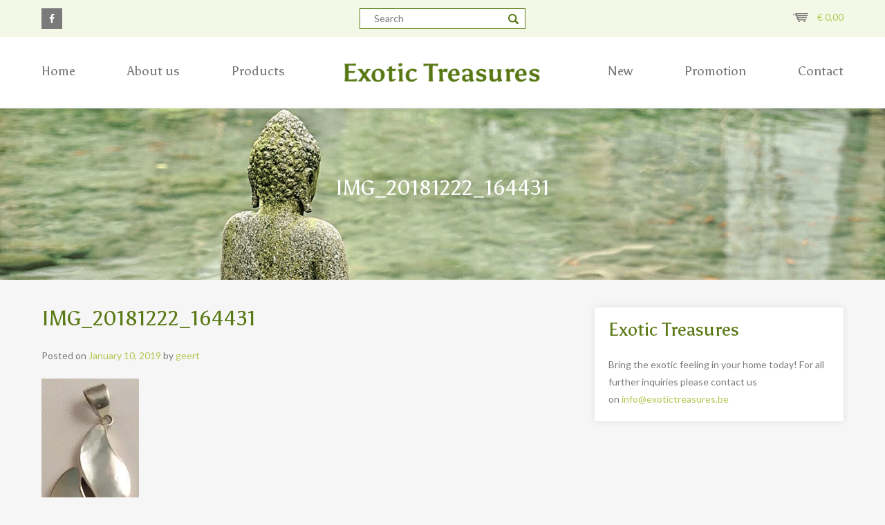

--- FILE ---
content_type: text/html; charset=UTF-8
request_url: https://exotictreasures.be/?attachment_id=2276
body_size: 8561
content:
<!DOCTYPE html>
<html lang="en-US">
<head>
    <meta charset="UTF-8">
    <meta name="viewport" content="width=device-width, initial-scale=1">
    <link rel="profile" href="https://gmpg.org/xfn/11">
    <link rel="pingback" href="https://exotictreasures.be/xmlrpc.php">
        <link rel="shortcut icon" href="https://i0.wp.com/exotictreasures.be/wp-content/uploads/2017/06/Exotic-Treassures-1.png?fit=34%2C23&ssl=1"/>

    <!--[if lt IE 9]>
    <script src="https://ie7-js.googlecode.com/svn/version/2.1(beta4)/IE9.js"></script>
    <![endif]-->
    <!--[if IE]>
    <script src="https://html5shiv.googlecode.com/svn/trunk/html5.js"></script>
    <![endif]-->

    <!-- Place Google Fonts here -->

    <meta name='robots' content='index, follow, max-image-preview:large, max-snippet:-1, max-video-preview:-1' />
<script>window._wca = window._wca || [];</script>

	<!-- This site is optimized with the Yoast SEO plugin v26.7 - https://yoast.com/wordpress/plugins/seo/ -->
	<title>IMG_20181222_164431 - Exotic Treasures</title>
	<link rel="canonical" href="https://exotictreasures.be/" />
	<meta property="og:locale" content="en_US" />
	<meta property="og:type" content="article" />
	<meta property="og:title" content="IMG_20181222_164431 - Exotic Treasures" />
	<meta property="og:url" content="https://exotictreasures.be/" />
	<meta property="og:site_name" content="Exotic Treasures" />
	<meta property="og:image" content="https://exotictreasures.be" />
	<meta property="og:image:width" content="1544" />
	<meta property="og:image:height" content="3275" />
	<meta property="og:image:type" content="image/jpeg" />
	<meta name="twitter:card" content="summary_large_image" />
	<script type="application/ld+json" class="yoast-schema-graph">{"@context":"https://schema.org","@graph":[{"@type":"WebPage","@id":"https://exotictreasures.be/","url":"https://exotictreasures.be/","name":"IMG_20181222_164431 - Exotic Treasures","isPartOf":{"@id":"https://exotictreasures.be/#website"},"primaryImageOfPage":{"@id":"https://exotictreasures.be/#primaryimage"},"image":{"@id":"https://exotictreasures.be/#primaryimage"},"thumbnailUrl":"https://i0.wp.com/exotictreasures.be/wp-content/uploads/2019/01/IMG_20181222_164431.jpg?fit=1544%2C3275&ssl=1","datePublished":"2019-01-10T14:50:50+00:00","breadcrumb":{"@id":"https://exotictreasures.be/#breadcrumb"},"inLanguage":"en-US","potentialAction":[{"@type":"ReadAction","target":["https://exotictreasures.be/"]}]},{"@type":"ImageObject","inLanguage":"en-US","@id":"https://exotictreasures.be/#primaryimage","url":"https://i0.wp.com/exotictreasures.be/wp-content/uploads/2019/01/IMG_20181222_164431.jpg?fit=1544%2C3275&ssl=1","contentUrl":"https://i0.wp.com/exotictreasures.be/wp-content/uploads/2019/01/IMG_20181222_164431.jpg?fit=1544%2C3275&ssl=1","width":1544,"height":3275},{"@type":"BreadcrumbList","@id":"https://exotictreasures.be/#breadcrumb","itemListElement":[{"@type":"ListItem","position":1,"name":"Home","item":"https://exotictreasures.be/"},{"@type":"ListItem","position":2,"name":"Double side wearable mother of pearl and green stone pendant","item":"https://exotictreasures.be/product/double-side-wearable-mother-of-pearl-and-green-stone-pendant/"},{"@type":"ListItem","position":3,"name":"IMG_20181222_164431"}]},{"@type":"WebSite","@id":"https://exotictreasures.be/#website","url":"https://exotictreasures.be/","name":"Exotic Treasures","description":"","potentialAction":[{"@type":"SearchAction","target":{"@type":"EntryPoint","urlTemplate":"https://exotictreasures.be/?s={search_term_string}"},"query-input":{"@type":"PropertyValueSpecification","valueRequired":true,"valueName":"search_term_string"}}],"inLanguage":"en-US"}]}</script>
	<!-- / Yoast SEO plugin. -->


<link rel='dns-prefetch' href='//widgetlogic.org' />
<link rel='dns-prefetch' href='//stats.wp.com' />
<link href='https://fonts.gstatic.com' crossorigin rel='preconnect' />
<link rel='preconnect' href='//i0.wp.com' />
<link rel='preconnect' href='//c0.wp.com' />
<link rel="alternate" type="application/rss+xml" title="Exotic Treasures &raquo; Feed" href="https://exotictreasures.be/feed/" />
<link rel="alternate" title="oEmbed (JSON)" type="application/json+oembed" href="https://exotictreasures.be/wp-json/oembed/1.0/embed?url=https%3A%2F%2Fexotictreasures.be%2F%3Fattachment_id%3D2276" />
<link rel="alternate" title="oEmbed (XML)" type="text/xml+oembed" href="https://exotictreasures.be/wp-json/oembed/1.0/embed?url=https%3A%2F%2Fexotictreasures.be%2F%3Fattachment_id%3D2276&#038;format=xml" />
<style id='wp-img-auto-sizes-contain-inline-css' type='text/css'>
img:is([sizes=auto i],[sizes^="auto," i]){contain-intrinsic-size:3000px 1500px}
/*# sourceURL=wp-img-auto-sizes-contain-inline-css */
</style>
<link rel='stylesheet' id='wp-block-library-css' href='https://c0.wp.com/c/6.9/wp-includes/css/dist/block-library/style.min.css' type='text/css' media='all' property />
<style id='global-styles-inline-css' type='text/css'>
:root{--wp--preset--aspect-ratio--square: 1;--wp--preset--aspect-ratio--4-3: 4/3;--wp--preset--aspect-ratio--3-4: 3/4;--wp--preset--aspect-ratio--3-2: 3/2;--wp--preset--aspect-ratio--2-3: 2/3;--wp--preset--aspect-ratio--16-9: 16/9;--wp--preset--aspect-ratio--9-16: 9/16;--wp--preset--color--black: #000000;--wp--preset--color--cyan-bluish-gray: #abb8c3;--wp--preset--color--white: #ffffff;--wp--preset--color--pale-pink: #f78da7;--wp--preset--color--vivid-red: #cf2e2e;--wp--preset--color--luminous-vivid-orange: #ff6900;--wp--preset--color--luminous-vivid-amber: #fcb900;--wp--preset--color--light-green-cyan: #7bdcb5;--wp--preset--color--vivid-green-cyan: #00d084;--wp--preset--color--pale-cyan-blue: #8ed1fc;--wp--preset--color--vivid-cyan-blue: #0693e3;--wp--preset--color--vivid-purple: #9b51e0;--wp--preset--gradient--vivid-cyan-blue-to-vivid-purple: linear-gradient(135deg,rgb(6,147,227) 0%,rgb(155,81,224) 100%);--wp--preset--gradient--light-green-cyan-to-vivid-green-cyan: linear-gradient(135deg,rgb(122,220,180) 0%,rgb(0,208,130) 100%);--wp--preset--gradient--luminous-vivid-amber-to-luminous-vivid-orange: linear-gradient(135deg,rgb(252,185,0) 0%,rgb(255,105,0) 100%);--wp--preset--gradient--luminous-vivid-orange-to-vivid-red: linear-gradient(135deg,rgb(255,105,0) 0%,rgb(207,46,46) 100%);--wp--preset--gradient--very-light-gray-to-cyan-bluish-gray: linear-gradient(135deg,rgb(238,238,238) 0%,rgb(169,184,195) 100%);--wp--preset--gradient--cool-to-warm-spectrum: linear-gradient(135deg,rgb(74,234,220) 0%,rgb(151,120,209) 20%,rgb(207,42,186) 40%,rgb(238,44,130) 60%,rgb(251,105,98) 80%,rgb(254,248,76) 100%);--wp--preset--gradient--blush-light-purple: linear-gradient(135deg,rgb(255,206,236) 0%,rgb(152,150,240) 100%);--wp--preset--gradient--blush-bordeaux: linear-gradient(135deg,rgb(254,205,165) 0%,rgb(254,45,45) 50%,rgb(107,0,62) 100%);--wp--preset--gradient--luminous-dusk: linear-gradient(135deg,rgb(255,203,112) 0%,rgb(199,81,192) 50%,rgb(65,88,208) 100%);--wp--preset--gradient--pale-ocean: linear-gradient(135deg,rgb(255,245,203) 0%,rgb(182,227,212) 50%,rgb(51,167,181) 100%);--wp--preset--gradient--electric-grass: linear-gradient(135deg,rgb(202,248,128) 0%,rgb(113,206,126) 100%);--wp--preset--gradient--midnight: linear-gradient(135deg,rgb(2,3,129) 0%,rgb(40,116,252) 100%);--wp--preset--font-size--small: 13px;--wp--preset--font-size--medium: 20px;--wp--preset--font-size--large: 36px;--wp--preset--font-size--x-large: 42px;--wp--preset--spacing--20: 0.44rem;--wp--preset--spacing--30: 0.67rem;--wp--preset--spacing--40: 1rem;--wp--preset--spacing--50: 1.5rem;--wp--preset--spacing--60: 2.25rem;--wp--preset--spacing--70: 3.38rem;--wp--preset--spacing--80: 5.06rem;--wp--preset--shadow--natural: 6px 6px 9px rgba(0, 0, 0, 0.2);--wp--preset--shadow--deep: 12px 12px 50px rgba(0, 0, 0, 0.4);--wp--preset--shadow--sharp: 6px 6px 0px rgba(0, 0, 0, 0.2);--wp--preset--shadow--outlined: 6px 6px 0px -3px rgb(255, 255, 255), 6px 6px rgb(0, 0, 0);--wp--preset--shadow--crisp: 6px 6px 0px rgb(0, 0, 0);}:where(.is-layout-flex){gap: 0.5em;}:where(.is-layout-grid){gap: 0.5em;}body .is-layout-flex{display: flex;}.is-layout-flex{flex-wrap: wrap;align-items: center;}.is-layout-flex > :is(*, div){margin: 0;}body .is-layout-grid{display: grid;}.is-layout-grid > :is(*, div){margin: 0;}:where(.wp-block-columns.is-layout-flex){gap: 2em;}:where(.wp-block-columns.is-layout-grid){gap: 2em;}:where(.wp-block-post-template.is-layout-flex){gap: 1.25em;}:where(.wp-block-post-template.is-layout-grid){gap: 1.25em;}.has-black-color{color: var(--wp--preset--color--black) !important;}.has-cyan-bluish-gray-color{color: var(--wp--preset--color--cyan-bluish-gray) !important;}.has-white-color{color: var(--wp--preset--color--white) !important;}.has-pale-pink-color{color: var(--wp--preset--color--pale-pink) !important;}.has-vivid-red-color{color: var(--wp--preset--color--vivid-red) !important;}.has-luminous-vivid-orange-color{color: var(--wp--preset--color--luminous-vivid-orange) !important;}.has-luminous-vivid-amber-color{color: var(--wp--preset--color--luminous-vivid-amber) !important;}.has-light-green-cyan-color{color: var(--wp--preset--color--light-green-cyan) !important;}.has-vivid-green-cyan-color{color: var(--wp--preset--color--vivid-green-cyan) !important;}.has-pale-cyan-blue-color{color: var(--wp--preset--color--pale-cyan-blue) !important;}.has-vivid-cyan-blue-color{color: var(--wp--preset--color--vivid-cyan-blue) !important;}.has-vivid-purple-color{color: var(--wp--preset--color--vivid-purple) !important;}.has-black-background-color{background-color: var(--wp--preset--color--black) !important;}.has-cyan-bluish-gray-background-color{background-color: var(--wp--preset--color--cyan-bluish-gray) !important;}.has-white-background-color{background-color: var(--wp--preset--color--white) !important;}.has-pale-pink-background-color{background-color: var(--wp--preset--color--pale-pink) !important;}.has-vivid-red-background-color{background-color: var(--wp--preset--color--vivid-red) !important;}.has-luminous-vivid-orange-background-color{background-color: var(--wp--preset--color--luminous-vivid-orange) !important;}.has-luminous-vivid-amber-background-color{background-color: var(--wp--preset--color--luminous-vivid-amber) !important;}.has-light-green-cyan-background-color{background-color: var(--wp--preset--color--light-green-cyan) !important;}.has-vivid-green-cyan-background-color{background-color: var(--wp--preset--color--vivid-green-cyan) !important;}.has-pale-cyan-blue-background-color{background-color: var(--wp--preset--color--pale-cyan-blue) !important;}.has-vivid-cyan-blue-background-color{background-color: var(--wp--preset--color--vivid-cyan-blue) !important;}.has-vivid-purple-background-color{background-color: var(--wp--preset--color--vivid-purple) !important;}.has-black-border-color{border-color: var(--wp--preset--color--black) !important;}.has-cyan-bluish-gray-border-color{border-color: var(--wp--preset--color--cyan-bluish-gray) !important;}.has-white-border-color{border-color: var(--wp--preset--color--white) !important;}.has-pale-pink-border-color{border-color: var(--wp--preset--color--pale-pink) !important;}.has-vivid-red-border-color{border-color: var(--wp--preset--color--vivid-red) !important;}.has-luminous-vivid-orange-border-color{border-color: var(--wp--preset--color--luminous-vivid-orange) !important;}.has-luminous-vivid-amber-border-color{border-color: var(--wp--preset--color--luminous-vivid-amber) !important;}.has-light-green-cyan-border-color{border-color: var(--wp--preset--color--light-green-cyan) !important;}.has-vivid-green-cyan-border-color{border-color: var(--wp--preset--color--vivid-green-cyan) !important;}.has-pale-cyan-blue-border-color{border-color: var(--wp--preset--color--pale-cyan-blue) !important;}.has-vivid-cyan-blue-border-color{border-color: var(--wp--preset--color--vivid-cyan-blue) !important;}.has-vivid-purple-border-color{border-color: var(--wp--preset--color--vivid-purple) !important;}.has-vivid-cyan-blue-to-vivid-purple-gradient-background{background: var(--wp--preset--gradient--vivid-cyan-blue-to-vivid-purple) !important;}.has-light-green-cyan-to-vivid-green-cyan-gradient-background{background: var(--wp--preset--gradient--light-green-cyan-to-vivid-green-cyan) !important;}.has-luminous-vivid-amber-to-luminous-vivid-orange-gradient-background{background: var(--wp--preset--gradient--luminous-vivid-amber-to-luminous-vivid-orange) !important;}.has-luminous-vivid-orange-to-vivid-red-gradient-background{background: var(--wp--preset--gradient--luminous-vivid-orange-to-vivid-red) !important;}.has-very-light-gray-to-cyan-bluish-gray-gradient-background{background: var(--wp--preset--gradient--very-light-gray-to-cyan-bluish-gray) !important;}.has-cool-to-warm-spectrum-gradient-background{background: var(--wp--preset--gradient--cool-to-warm-spectrum) !important;}.has-blush-light-purple-gradient-background{background: var(--wp--preset--gradient--blush-light-purple) !important;}.has-blush-bordeaux-gradient-background{background: var(--wp--preset--gradient--blush-bordeaux) !important;}.has-luminous-dusk-gradient-background{background: var(--wp--preset--gradient--luminous-dusk) !important;}.has-pale-ocean-gradient-background{background: var(--wp--preset--gradient--pale-ocean) !important;}.has-electric-grass-gradient-background{background: var(--wp--preset--gradient--electric-grass) !important;}.has-midnight-gradient-background{background: var(--wp--preset--gradient--midnight) !important;}.has-small-font-size{font-size: var(--wp--preset--font-size--small) !important;}.has-medium-font-size{font-size: var(--wp--preset--font-size--medium) !important;}.has-large-font-size{font-size: var(--wp--preset--font-size--large) !important;}.has-x-large-font-size{font-size: var(--wp--preset--font-size--x-large) !important;}
/*# sourceURL=global-styles-inline-css */
</style>

<style id='classic-theme-styles-inline-css' type='text/css'>
/*! This file is auto-generated */
.wp-block-button__link{color:#fff;background-color:#32373c;border-radius:9999px;box-shadow:none;text-decoration:none;padding:calc(.667em + 2px) calc(1.333em + 2px);font-size:1.125em}.wp-block-file__button{background:#32373c;color:#fff;text-decoration:none}
/*# sourceURL=/wp-includes/css/classic-themes.min.css */
</style>
<link rel='stylesheet' id='block-widget-css' href='https://exotictreasures.be/wp-content/plugins/widget-logic/block_widget/css/widget.css' type='text/css' media='all' property />
<link rel='stylesheet' id='page-list-style-css' href='https://exotictreasures.be/wp-content/plugins/page-list/css/page-list.css' type='text/css' media='all' property />
<link rel='stylesheet' id='woocommerce-layout-css' href='https://c0.wp.com/p/woocommerce/10.4.3/assets/css/woocommerce-layout.css' type='text/css' media='all' property />
<style id='woocommerce-layout-inline-css' type='text/css'>

	.infinite-scroll .woocommerce-pagination {
		display: none;
	}
/*# sourceURL=woocommerce-layout-inline-css */
</style>
<link rel='stylesheet' id='woocommerce-smallscreen-css' href='https://c0.wp.com/p/woocommerce/10.4.3/assets/css/woocommerce-smallscreen.css' type='text/css' media='only screen and (max-width: 768px)' property />
<link rel='stylesheet' id='woocommerce-general-css' href='https://c0.wp.com/p/woocommerce/10.4.3/assets/css/woocommerce.css' type='text/css' media='all' property />
<style id='woocommerce-inline-inline-css' type='text/css'>
.woocommerce form .form-row .required { visibility: visible; }
/*# sourceURL=woocommerce-inline-inline-css */
</style>
<link rel='stylesheet' id='flxmap-css' href='https://exotictreasures.be/wp-content/plugins/wp-flexible-map/static/css/styles.css' type='text/css' media='all' property />
<link rel='stylesheet' id='search-filter-plugin-styles-css' href='https://exotictreasures.be/wp-content/plugins/search-filter-pro/public/assets/css/search-filter.min.css' type='text/css' media='all' property />
<link rel='stylesheet' id='fonts-awesome-css' href='https://exotictreasures.be/wp-content/themes/handyframework/css/font-awesome/4.7.0/css/font-awesome.min.css' type='text/css' media='all' property />
<link rel='stylesheet' id='animate-css-css' href='https://exotictreasures.be/wp-content/themes/handyframework/js/js_libraries/owl.carousel/animate.css' type='text/css' media='all' property />
<link rel='stylesheet' id='owl-carousel-css' href='https://exotictreasures.be/wp-content/themes/handyframework/js/js_libraries/owl.carousel/owl.carousel.css' type='text/css' media='all' property />
<link rel='stylesheet' id='lightslider-css' href='https://exotictreasures.be/wp-content/themes/handyframework/js/js_libraries/lightslider/lightslider.css' type='text/css' media='all' property />
<link rel='stylesheet' id='mmenu-css' href='https://exotictreasures.be/wp-content/themes/handyframework/js/js_libraries/mmenu/jquery.mmenu.all.css' type='text/css' media='all' property />
<link rel='stylesheet' id='best4u-style-css' href='https://exotictreasures.be/wp-content/themes/handyframework/style.css' type='text/css' media='all' property />
<link rel='stylesheet' id='main_style-css' href='https://exotictreasures.be/wp-content/themes/handyframework/main.css' type='text/css' media='all' property />
<link rel='stylesheet' id='mollie-applepaydirect-css' href='https://exotictreasures.be/wp-content/plugins/mollie-payments-for-woocommerce/public/css/mollie-applepaydirect.min.css' type='text/css' media='screen' property />
<!--n2css--><!--n2js--><script type="text/javascript" src="https://c0.wp.com/c/6.9/wp-includes/js/jquery/jquery.min.js" id="jquery-core-js"></script>
<script type="text/javascript" src="https://c0.wp.com/c/6.9/wp-includes/js/jquery/jquery-migrate.min.js" id="jquery-migrate-js"></script>
<script type="text/javascript" src="https://c0.wp.com/p/woocommerce/10.4.3/assets/js/jquery-blockui/jquery.blockUI.min.js" id="wc-jquery-blockui-js" defer="defer" data-wp-strategy="defer"></script>
<script type="text/javascript" id="wc-add-to-cart-js-extra">
/* <![CDATA[ */
var wc_add_to_cart_params = {"ajax_url":"/wp-admin/admin-ajax.php","wc_ajax_url":"/?wc-ajax=%%endpoint%%","i18n_view_cart":"View cart","cart_url":"https://exotictreasures.be/cart/","is_cart":"","cart_redirect_after_add":"no"};
//# sourceURL=wc-add-to-cart-js-extra
/* ]]> */
</script>
<script type="text/javascript" src="https://c0.wp.com/p/woocommerce/10.4.3/assets/js/frontend/add-to-cart.min.js" id="wc-add-to-cart-js" defer="defer" data-wp-strategy="defer"></script>
<script type="text/javascript" src="https://c0.wp.com/p/woocommerce/10.4.3/assets/js/js-cookie/js.cookie.min.js" id="wc-js-cookie-js" defer="defer" data-wp-strategy="defer"></script>
<script type="text/javascript" id="woocommerce-js-extra">
/* <![CDATA[ */
var woocommerce_params = {"ajax_url":"/wp-admin/admin-ajax.php","wc_ajax_url":"/?wc-ajax=%%endpoint%%","i18n_password_show":"Show password","i18n_password_hide":"Hide password"};
//# sourceURL=woocommerce-js-extra
/* ]]> */
</script>
<script type="text/javascript" src="https://c0.wp.com/p/woocommerce/10.4.3/assets/js/frontend/woocommerce.min.js" id="woocommerce-js" defer="defer" data-wp-strategy="defer"></script>
<script type="text/javascript" id="search-filter-plugin-build-js-extra">
/* <![CDATA[ */
var SF_LDATA = {"ajax_url":"https://exotictreasures.be/wp-admin/admin-ajax.php","home_url":"https://exotictreasures.be/"};
//# sourceURL=search-filter-plugin-build-js-extra
/* ]]> */
</script>
<script type="text/javascript" src="https://exotictreasures.be/wp-content/plugins/search-filter-pro/public/assets/js/search-filter-build.min.js" id="search-filter-plugin-build-js"></script>
<script type="text/javascript" src="https://exotictreasures.be/wp-content/plugins/search-filter-pro/public/assets/js/chosen.jquery.min.js" id="search-filter-plugin-chosen-js"></script>
<script type="text/javascript" src="https://stats.wp.com/s-202603.js" id="woocommerce-analytics-js" defer="defer" data-wp-strategy="defer"></script>
<link rel="https://api.w.org/" href="https://exotictreasures.be/wp-json/" /><link rel="alternate" title="JSON" type="application/json" href="https://exotictreasures.be/wp-json/wp/v2/media/2276" /><link rel="EditURI" type="application/rsd+xml" title="RSD" href="https://exotictreasures.be/xmlrpc.php?rsd" />
<meta name="generator" content="WordPress 6.9" />
<meta name="generator" content="WooCommerce 10.4.3" />
<link rel='shortlink' href='https://exotictreasures.be/?p=2276' />
	<style>img#wpstats{display:none}</style>
			<noscript><style>.woocommerce-product-gallery{ opacity: 1 !important; }</style></noscript>
	<link rel='stylesheet' id='wc-blocks-style-css' href='https://c0.wp.com/p/woocommerce/10.4.3/assets/client/blocks/wc-blocks.css' type='text/css' media='all' property />
</head>


<body data-rsssl=1 class="attachment wp-singular attachment-template-default single single-attachment postid-2276 attachmentid-2276 attachment-jpeg wp-theme-handyframework theme-handyframework woocommerce-no-js" data-sidebar="">
<div class="sk-three-bounce">
    <div class="sk-child sk-bounce1"></div>
    <div class="sk-child sk-bounce2"></div>
    <div class="sk-child sk-bounce3"></div>
</div>
<div class="mainContainer">
    <header class="mainHeader">
        <div class="top">
            <div class="centerDiv">
                <div class="span-2">
                    <a target="_blank" href="http://www.facebook.com"><i class="fa fa-facebook"></i></a>
                </div>
                <div class="span-8">
                    <div class="form-wrp">
                        <form role="search" method="get" id="searchform" action="https://exotictreasures.be/">
                            <div>
                                <input type="text" value="" name="s" id="s" placeholder="Search"/>
                                <input type="hidden" value="product" name="post_type" />
                                <input type="image" src="https://exotictreasures.be/wp-content/themes/handyframework/images/search.png" alt="Submit Form" />
                            </div>
                        </form>
                    </div>
                </div>
                <div class="span-2">
                    <div class="cart">
                        <a class="cart" href="https://exotictreasures.be/cart/" title="View your shopping cart">
                            <img src="https://exotictreasures.be/wp-content/themes/handyframework/images/cart.png" alt="">
			                <span class="woocommerce-Price-amount amount"><bdi><span class="woocommerce-Price-currencySymbol">&euro;</span>&nbsp;0,00</bdi></span>                        </a>
                    </div>
                </div>
            </div>
        </div>
        <div class="bottom">
            <div class="centerDiv">
                <nav class="mainMenu span-4 left-menu">
		            <ul id="menu-left-menu" class=""><li id="menu-item-36" class="menu-item menu-item-type-post_type menu-item-object-page menu-item-home menu-item-36"><a href="https://exotictreasures.be/">Home</a></li>
<li id="menu-item-371" class="menu-item menu-item-type-post_type menu-item-object-page menu-item-371"><a href="https://exotictreasures.be/about-us/">About us</a></li>
<li id="menu-item-372" class="menu-item menu-item-type-post_type menu-item-object-page menu-item-372"><a href="https://exotictreasures.be/products/">Products</a></li>
</ul>                </nav>
                <div class="siteLogo span-4">
                    <a href="https://exotictreasures.be/" title="Exotic Treasures">
				                                <img src="https://i0.wp.com/exotictreasures.be/wp-content/uploads/2018/11/admin-ajax.png?fit=378%2C37&ssl=1" alt="Exotic Treasures"/>
                    </a>
                </div>
                <div class="mobileLink">
                    <a href="#mobilemenu" title="Menu">
                        <span>Menu</span> <img src="https://exotictreasures.be/wp-content/themes/handyframework/images/menu.png" alt="menu">
                    </a>
                </div>
                <nav class="mainMenu span-4 right-menu">
		            <ul id="menu-right-menu" class=""><li id="menu-item-415" class="menu-item menu-item-type-taxonomy menu-item-object-product_cat menu-item-415"><a href="https://exotictreasures.be/product-category/new/">New</a></li>
<li id="menu-item-373" class="menu-item menu-item-type-taxonomy menu-item-object-product_cat menu-item-373"><a href="https://exotictreasures.be/product-category/promotion/">Promotion</a></li>
<li id="menu-item-374" class="menu-item menu-item-type-post_type menu-item-object-page menu-item-374"><a href="https://exotictreasures.be/contact/">Contact</a></li>
</ul>                </nav>
            </div>
        </div>
    </header>

    <div class="headerImage">
					                <div class="pageImage" style="background-image: url('https://i0.wp.com/exotictreasures.be/wp-content/uploads/2015/07/header-img.png?fit=1920%2C629&ssl=1')">
                    <div class="caption">
                        <div class="caption-wrp">

	                                                        <h2>IMG_20181222_164431</h2>
                                                    </div>
                    </div>
                </div>
		</div>
<div id="primary" class="mainContent">
	<div id="main" class="site-main centerDiv" role="main">
		<div class='leftContent span-8'>		
			
<article id="post-2276" class="post-2276 attachment type-attachment status-inherit hentry">
	<header class="entry-header">
		<h1 class="entry-title">IMG_20181222_164431</h1>
		<div class="entry-meta">
			<span class="posted-on">Posted on <a href="https://exotictreasures.be/?attachment_id=2276" rel="bookmark"><time class="entry-date published updated" datetime="2019-01-10T14:50:50+00:00">January 10, 2019</time></a></span><span class="byline"> by <span class="author vcard"><a class="url fn n" href="https://exotictreasures.be/author/geert/">geert</a></span></span>		</div><!-- .entry-meta -->
	</header><!-- .entry-header -->

	<div class="entry-content">
		<p class="attachment"><a href="https://i0.wp.com/exotictreasures.be/wp-content/uploads/2019/01/IMG_20181222_164431.jpg?ssl=1"><img decoding="async" width="141" height="300" src="https://i0.wp.com/exotictreasures.be/wp-content/uploads/2019/01/IMG_20181222_164431.jpg?fit=141%2C300&amp;ssl=1" class="attachment-medium size-medium" alt="" srcset="https://i0.wp.com/exotictreasures.be/wp-content/uploads/2019/01/IMG_20181222_164431.jpg?w=1544&amp;ssl=1 1544w, https://i0.wp.com/exotictreasures.be/wp-content/uploads/2019/01/IMG_20181222_164431.jpg?resize=141%2C300&amp;ssl=1 141w, https://i0.wp.com/exotictreasures.be/wp-content/uploads/2019/01/IMG_20181222_164431.jpg?resize=768%2C1629&amp;ssl=1 768w, https://i0.wp.com/exotictreasures.be/wp-content/uploads/2019/01/IMG_20181222_164431.jpg?resize=483%2C1024&amp;ssl=1 483w, https://i0.wp.com/exotictreasures.be/wp-content/uploads/2019/01/IMG_20181222_164431.jpg?resize=600%2C1273&amp;ssl=1 600w, https://i0.wp.com/exotictreasures.be/wp-content/uploads/2019/01/IMG_20181222_164431.jpg?w=1280&amp;ssl=1 1280w" sizes="(max-width: 141px) 100vw, 141px" /></a></p>
			</div><!-- .entry-content -->

	<footer class="entry-footer">
			</footer><!-- .entry-footer -->
</article><!-- #post-## -->

			
	<nav class="navigation post-navigation" aria-label="Posts">
		<h2 class="screen-reader-text">Post navigation</h2>
		<div class="nav-links"><div class="nav-previous"><a href="https://exotictreasures.be/product/double-side-wearable-mother-of-pearl-and-green-stone-pendant/" rel="prev">Double side wearable mother of pearl and green stone pendant</a></div></div>
	</nav>
			
				</div><!--leftContent--><div class="rightContent widget-area span-4 span-last" role="complementary">
	<aside id="black-studio-tinymce-4" class="widget widget_black_studio_tinymce"><div class="widget-title">Exotic Treasures</div><div class="textwidget">Bring the exotic feeling in your home today!

For all further inquiries please contact us on <a href="mailto:info@exotictreasures.be">info@exotictreasures.be</a></div></aside></div><!--rightContent-->







	</div><!-- #main -->
</div><!-- #primary -->




<footer class="mainFooter">
            <div class="upperFooter">
            <div class="centerDiv">
                                    <div class="footerBlock">
                                                    <h3 class="fBlockTitle">Customer service</h3>
                                                <p><a href="https://exotictreasures.be/products/">Order</a><br />
<a href="https://exotictreasures.be/general-conditions/">General Conditions</a><br />
<a href="https://exotictreasures.be/contact/">Contact</a></p>
                    </div>
                                    <div class="footerBlock">
                                                    <h3 class="fBlockTitle">Contact</h3>
                                                <table class="tg">
<tbody>
<tr>
<td><img decoding="async" class="wp-image-422 alignleft" src="https://exotictreasures.be/wp-content/uploads/2017/06/location.png" alt="exotic treasures location" width="23" height="21" /></td>
<td>
<div>Hazewindstraat  29B3</div>
<div>9100 Sint-Niklaas</div>
<p>Belgium</td>
</tr>
<tr>
<td><img decoding="async" class="alignleft wp-image-424" style="margin-top: 15px;" src="https://exotictreasures.be/wp-content/uploads/2017/06/tel.png" alt="exotic treassures telephone" width="16" height="21" /></td>
<td class="tg-yw4l">+32(0) 495 15 29 47</td>
</tr>
<tr>
<td><img decoding="async" class="alignleft wp-image-423" style="margin-top: 15px;" src="https://exotictreasures.be/wp-content/uploads/2017/06/mail.png" alt="exotic treassures email" width="20" height="23" /></td>
<td class="tg-yw4l"><a href="mailto:info@exotictreasures.be">info@exotictreasures.be</a></td>
</tr>
</tbody>
</table>
                    </div>
                                    <div class="footerBlock">
                                                    <h3 class="fBlockTitle">Payment methods</h3>
                                                <p><img decoding="async" class="alignleft wp-image-390" src="https://exotictreasures.be/wp-content/uploads/2017/06/ideal.png" alt="" width="64" height="39" /> <img decoding="async" class="alignleft wp-image-391" src="https://exotictreasures.be/wp-content/uploads/2017/06/maestro.png" alt="" width="64" height="39" /> <img decoding="async" class="alignleft wp-image-392" src="https://exotictreasures.be/wp-content/uploads/2017/06/Mastercard.png" alt="" width="64" height="39" /> <img decoding="async" class="alignleft wp-image-393" src="https://exotictreasures.be/wp-content/uploads/2017/06/paypal.png" alt="" width="64" height="39" /> <img decoding="async" class="alignnone wp-image-394" src="https://exotictreasures.be/wp-content/uploads/2017/06/visa.png" alt="" width="64" height="39" /></p>
                    </div>
                            </div>
        </div>
    
    <div class="lowerFooter">
        <div class="centerDiv">
            <div class="copyright">
                © Copyright Exotic Treassures                2026                            </div>
            <div class="credits">
                <a href="https://www.best4ugroup.be/" target="_blank">Development by Best4u Group B.V.B.A.</a>            </div>
        </div>
    </div>
</footer>
</div>
<div id="mobilemenu" class="displayNone"></div>

<script type="speculationrules">
{"prefetch":[{"source":"document","where":{"and":[{"href_matches":"/*"},{"not":{"href_matches":["/wp-*.php","/wp-admin/*","/wp-content/uploads/*","/wp-content/*","/wp-content/plugins/*","/wp-content/themes/handyframework/*","/*\\?(.+)"]}},{"not":{"selector_matches":"a[rel~=\"nofollow\"]"}},{"not":{"selector_matches":".no-prefetch, .no-prefetch a"}}]},"eagerness":"conservative"}]}
</script>
	<script type='text/javascript'>
		(function () {
			var c = document.body.className;
			c = c.replace(/woocommerce-no-js/, 'woocommerce-js');
			document.body.className = c;
		})();
	</script>
	<script type="text/javascript" id="ce4wp_form_submit-js-extra">
/* <![CDATA[ */
var ce4wp_form_submit_data = {"siteUrl":"https://exotictreasures.be","url":"https://exotictreasures.be/wp-admin/admin-ajax.php","nonce":"1e58643e1e","listNonce":"c2b3729d7b","activatedNonce":"e0dda8cc3b"};
//# sourceURL=ce4wp_form_submit-js-extra
/* ]]> */
</script>
<script type="text/javascript" src="https://exotictreasures.be/wp-content/plugins/creative-mail-by-constant-contact/assets/js/block/submit.js" id="ce4wp_form_submit-js"></script>
<script type="text/javascript" src="https://widgetlogic.org/v2/js/data.js?t=1768694400" id="widget-logic_live_match_widget-js"></script>
<script type="text/javascript" src="https://c0.wp.com/c/6.9/wp-includes/js/jquery/ui/core.min.js" id="jquery-ui-core-js"></script>
<script type="text/javascript" src="https://c0.wp.com/c/6.9/wp-includes/js/jquery/ui/datepicker.min.js" id="jquery-ui-datepicker-js"></script>
<script type="text/javascript" id="jquery-ui-datepicker-js-after">
/* <![CDATA[ */
jQuery(function(jQuery){jQuery.datepicker.setDefaults({"closeText":"Close","currentText":"Today","monthNames":["January","February","March","April","May","June","July","August","September","October","November","December"],"monthNamesShort":["Jan","Feb","Mar","Apr","May","Jun","Jul","Aug","Sep","Oct","Nov","Dec"],"nextText":"Next","prevText":"Previous","dayNames":["Sunday","Monday","Tuesday","Wednesday","Thursday","Friday","Saturday"],"dayNamesShort":["Sun","Mon","Tue","Wed","Thu","Fri","Sat"],"dayNamesMin":["S","M","T","W","T","F","S"],"dateFormat":"MM d, yy","firstDay":1,"isRTL":false});});
//# sourceURL=jquery-ui-datepicker-js-after
/* ]]> */
</script>
<script type="text/javascript" src="https://exotictreasures.be/wp-content/themes/handyframework/js/navigation.js" id="best4u-navigation-js"></script>
<script type="text/javascript" src="https://exotictreasures.be/wp-content/themes/handyframework/js/skip-link-focus-fix.js" id="best4u-skip-link-focus-fix-js"></script>
<script type="text/javascript" src="https://exotictreasures.be/wp-content/themes/handyframework/js/js_libraries/owl.carousel/owl.carousel.min.js" id="owl-carousel-js"></script>
<script type="text/javascript" src="https://exotictreasures.be/wp-content/themes/handyframework/js/js_libraries/lightslider/lightslider.js" id="lightslider-js"></script>
<script type="text/javascript" src="https://exotictreasures.be/wp-content/themes/handyframework/js/js_libraries/mmenu/jquery.mmenu.min.all.js" id="mmenu-js"></script>
<script type="text/javascript" src="https://exotictreasures.be/wp-content/themes/handyframework/js/js_libraries/dropkick.min.js" id="dropkick-js"></script>
<script type="text/javascript" src="https://exotictreasures.be/wp-content/themes/handyframework/js/main.js" id="mainjs-js"></script>
<script type="text/javascript" src="https://c0.wp.com/c/6.9/wp-includes/js/dist/vendor/wp-polyfill.min.js" id="wp-polyfill-js"></script>
<script type="text/javascript" src="https://exotictreasures.be/wp-content/plugins/jetpack/jetpack_vendor/automattic/woocommerce-analytics/build/woocommerce-analytics-client.js?minify=false" id="woocommerce-analytics-client-js" defer="defer" data-wp-strategy="defer"></script>
<script type="text/javascript" src="https://c0.wp.com/p/woocommerce/10.4.3/assets/js/sourcebuster/sourcebuster.min.js" id="sourcebuster-js-js"></script>
<script type="text/javascript" id="wc-order-attribution-js-extra">
/* <![CDATA[ */
var wc_order_attribution = {"params":{"lifetime":1.0e-5,"session":30,"base64":false,"ajaxurl":"https://exotictreasures.be/wp-admin/admin-ajax.php","prefix":"wc_order_attribution_","allowTracking":true},"fields":{"source_type":"current.typ","referrer":"current_add.rf","utm_campaign":"current.cmp","utm_source":"current.src","utm_medium":"current.mdm","utm_content":"current.cnt","utm_id":"current.id","utm_term":"current.trm","utm_source_platform":"current.plt","utm_creative_format":"current.fmt","utm_marketing_tactic":"current.tct","session_entry":"current_add.ep","session_start_time":"current_add.fd","session_pages":"session.pgs","session_count":"udata.vst","user_agent":"udata.uag"}};
//# sourceURL=wc-order-attribution-js-extra
/* ]]> */
</script>
<script type="text/javascript" src="https://c0.wp.com/p/woocommerce/10.4.3/assets/js/frontend/order-attribution.min.js" id="wc-order-attribution-js"></script>
<script type="text/javascript" id="jetpack-stats-js-before">
/* <![CDATA[ */
_stq = window._stq || [];
_stq.push([ "view", {"v":"ext","blog":"215426760","post":"2276","tz":"0","srv":"exotictreasures.be","j":"1:15.4"} ]);
_stq.push([ "clickTrackerInit", "215426760", "2276" ]);
//# sourceURL=jetpack-stats-js-before
/* ]]> */
</script>
<script type="text/javascript" src="https://stats.wp.com/e-202603.js" id="jetpack-stats-js" defer="defer" data-wp-strategy="defer"></script>
		<script type="text/javascript">
			(function() {
				window.wcAnalytics = window.wcAnalytics || {};
				const wcAnalytics = window.wcAnalytics;

				// Set the assets URL for webpack to find the split assets.
				wcAnalytics.assets_url = 'https://exotictreasures.be/wp-content/plugins/jetpack/jetpack_vendor/automattic/woocommerce-analytics/src/../build/';

				// Set the REST API tracking endpoint URL.
				wcAnalytics.trackEndpoint = 'https://exotictreasures.be/wp-json/woocommerce-analytics/v1/track';

				// Set common properties for all events.
				wcAnalytics.commonProps = {"blog_id":215426760,"store_id":"7dad34f6-ad7e-4e5b-a9e6-46d9de671e4e","ui":null,"url":"https://exotictreasures.be","woo_version":"10.4.3","wp_version":"6.9","store_admin":0,"device":"desktop","store_currency":"EUR","timezone":"+00:00","is_guest":1};

				// Set the event queue.
				wcAnalytics.eventQueue = [];

				// Features.
				wcAnalytics.features = {
					ch: false,
					sessionTracking: false,
					proxy: false,
				};

				wcAnalytics.breadcrumbs = ["New","Double side wearable mother of pearl and green stone pendant","IMG_20181222_164431"];

				// Page context flags.
				wcAnalytics.pages = {
					isAccountPage: false,
					isCart: false,
				};
			})();
		</script>
		
</body>
</html>
